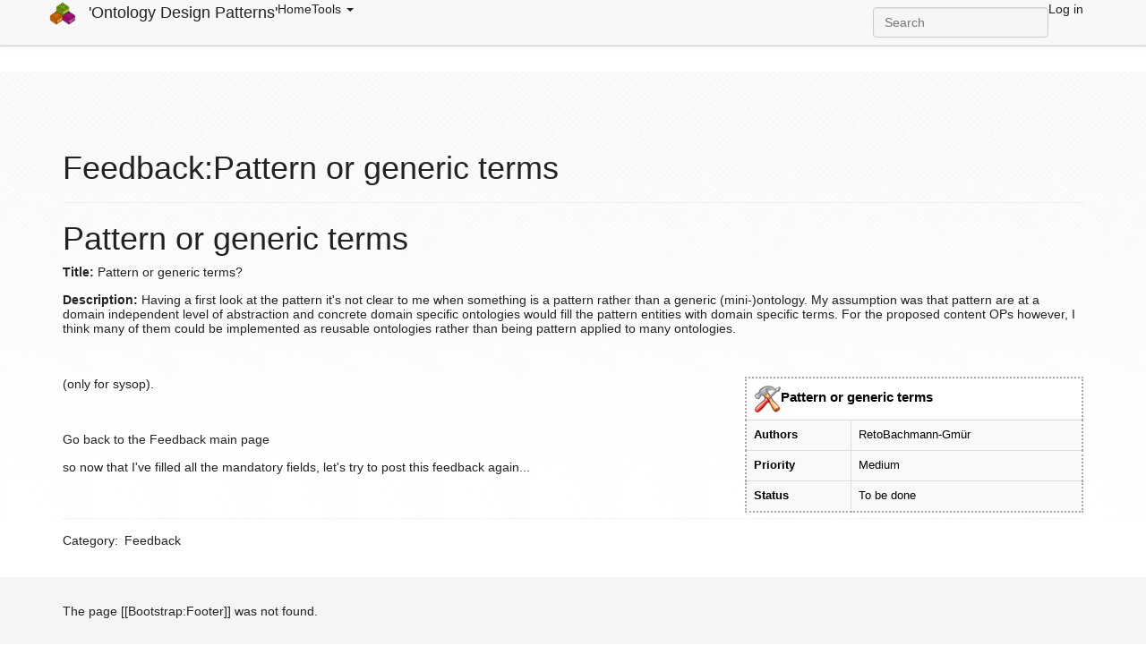

--- FILE ---
content_type: text/html; charset=UTF-8
request_url: http://ontologydesignpatterns.org/wiki/index.php?title=Feedback:Pattern_or_generic_terms&printable=yes&printable=yes
body_size: 5350
content:
	<!DOCTYPE html>
<html lang="en" dir="ltr" class="client-nojs">
<head>
<meta charset="UTF-8" />
<title>Feedback:Pattern or generic terms - 'Ontology Design Patterns'</title>
<meta name="generator" content="MediaWiki 1.25.6" />
<meta name="robots" content="noindex,follow" />
<meta name="viewport" content="width=device-width, initial-scale=1, maximum-scale=1" />
<link rel="stylesheet" media="screen, projection" href="/extensions/SemanticFormsAddons/skins/SFA_main.css" />
<link rel="stylesheet" media="screen, projection" href="/extensions/SemanticMediaWiki/skins/SMW_custom.css" />
<link rel="ExportRDF" type="application/rdf+xml" title="Feedback:Pattern or generic terms" href="/index.php?title=Special:ExportRDF/Feedback:Pattern_or_generic_terms&amp;xmlmime=rdf" />
<link rel="shortcut icon" href="/favicon.ico" />
<link rel="search" type="application/opensearchdescription+xml" href="/opensearch_desc.php" title="'Ontology Design Patterns' (en)" />
<link rel="EditURI" type="application/rsd+xml" href="http://ontologydesignpatterns.org/api.php?action=rsd" />
<link rel="alternate" hreflang="x-default" href="/index.php/Feedback:Pattern_or_generic_terms" />
<link rel="alternate" type="application/atom+xml" title="'Ontology Design Patterns' Atom feed" href="/index.php?title=Special:RecentChanges&amp;feed=atom" />
<link rel="stylesheet" href="http://ontologydesignpatterns.org/load.php?debug=false&amp;lang=en&amp;modules=ext.smw.style%7Cext.smw.tooltip.styles&amp;only=styles&amp;printable=1&amp;skin=bootstrapmediawiki&amp;*" />
<link rel="stylesheet" href="http://ontologydesignpatterns.org/load.php?debug=false&amp;lang=en&amp;modules=mediawiki.legacy.commonPrint%2Cshared%7Cmediawiki.sectionAnchor%7Cmediawiki.ui.button%7Cskins.bootstrapmediawiki&amp;only=styles&amp;printable=1&amp;skin=bootstrapmediawiki&amp;*" />
<link rel="stylesheet" href="/skins/bootstrap-mediawiki/font-awesome/css/font-awesome.min.css?303" /><meta name="ResourceLoaderDynamicStyles" content="" />
<style>a:lang(ar),a:lang(kk-arab),a:lang(mzn),a:lang(ps),a:lang(ur){text-decoration:none}
/* cache key: odp:resourceloader:filter:minify-css:7:c7f2bd2522b36f538726d6e5c7f1cd70 */</style>
<script src="http://ontologydesignpatterns.org/load.php?debug=false&amp;lang=en&amp;modules=startup&amp;only=scripts&amp;printable=1&amp;skin=bootstrapmediawiki&amp;*"></script>
<script>if(window.mw){
mw.config.set({"wgCanonicalNamespace":"Feedback","wgCanonicalSpecialPageName":false,"wgNamespaceNumber":600,"wgPageName":"Feedback:Pattern_or_generic_terms","wgTitle":"Pattern or generic terms","wgCurRevisionId":5256,"wgRevisionId":5256,"wgArticleId":1183,"wgIsArticle":true,"wgIsRedirect":false,"wgAction":"view","wgUserName":null,"wgUserGroups":["*"],"wgCategories":["Feedback"],"wgBreakFrames":false,"wgPageContentLanguage":"en","wgPageContentModel":"wikitext","wgSeparatorTransformTable":["",""],"wgDigitTransformTable":["",""],"wgDefaultDateFormat":"dmy","wgMonthNames":["","January","February","March","April","May","June","July","August","September","October","November","December"],"wgMonthNamesShort":["","Jan","Feb","Mar","Apr","May","Jun","Jul","Aug","Sep","Oct","Nov","Dec"],"wgRelevantPageName":"Feedback:Pattern_or_generic_terms","wgRelevantArticleId":1183,"wgIsProbablyEditable":false,"wgRestrictionEdit":[],"wgRestrictionMove":[],"wgPageFormsAutocompleteValues":[],"wgPageFormsAutocompleteOnAllChars":false,"wgPageFormsFieldProperties":[],"wgPageFormsCargoFields":[],"wgPageFormsDependentFields":[],"wgPageFormsGridValues":[],"wgPageFormsGridParams":[],"wgPageFormsShowOnSelect":[],"wgPageFormsScriptPath":"/extensions/PageForms","edgValues":null,"wgPageFormsEDSettings":null,"wgHeaderTabsTabIndexes":[]});
}</script><script>if(window.mw){
mw.loader.implement("user.options",function($,jQuery){mw.user.options.set({"variant":"en"});});mw.loader.implement("user.tokens",function($,jQuery){mw.user.tokens.set({"editToken":"+\\","patrolToken":"+\\","watchToken":"+\\"});});
/* cache key: odp:resourceloader:filter:minify-js:7:a5c52c063dc436c1ca7c9f456936a5e9 */
}</script>
<script>if(window.mw){
mw.loader.load(["ext.smw.style","mediawiki.page.startup","mediawiki.legacy.wikibits","mediawiki.legacy.ajax"]);
}</script>
</head>
<body class="mediawiki ltr sitedir-ltr ns-600 ns-subject page-Feedback_Pattern_or_generic_terms skin-bootstrap-mediawiki action-view">
		<div class="navbar navbar-default navbar-fixed-top " role="navigation">
				<div class="container">
					<!-- .btn-navbar is used as the toggle for collapsed navbar content -->
					<div class="navbar-header">
						<button class="navbar-toggle collapsed" data-toggle="collapse" data-target=".navbar-collapse">
							<span class="sr-only">Toggle navigation</span>
							<span class="icon-bar"></span>
							<span class="icon-bar"></span>
							<span class="icon-bar"></span>
						</button>
						<a class="navbar-brand" href="/index.php/Main_Page" title="'Ontology Design Patterns'"><img src='/images/ODP_Logo_LEGO_Bricks_155.png' alt='Logo'/> 'Ontology Design Patterns'</a>
					</div>

					<div class="collapse navbar-collapse">
						<ul class="nav navbar-nav">
							<li>
							<a href="/index.php/Main_Page">Home</a>
							</li>
							<li class="dropdown">
								<a href="#" class="dropdown-toggle" data-toggle="dropdown">Tools <span class="caret"></span></a>
								<ul class="dropdown-menu">
									<li><a href="/index.php/Special:RecentChanges" class="recent-changes"><i class="fa fa-edit"></i> Recent Changes</a></li>
									<li><a href="/index.php/Special:SpecialPages" class="special-pages"><i class="fa fa-star-o"></i> Special Pages</a></li>
																		<li><a href="/index.php/Special:Upload" class="upload-a-file"><i class="fa fa-upload"></i> Upload a File</a></li>
																	</ul>
							</li>
													</ul>
											<ul class="nav navbar-nav navbar-right">
							<li>
							<a href="/index.php/Special:UserLogin" title="Special:UserLogin">Log in</a>							</li>
						</ul>
											<form class="navbar-search navbar-form navbar-right" action="/index.php" id="searchform" role="search">
						<div>
							<input class="form-control" type="search" name="search" placeholder="Search" title="Search 'Ontology Design Patterns' [ctrl-option-f]" accesskey="f" id="searchInput" autocomplete="off">
							<input type="hidden" name="title" value="Special:Search">
						</div>
					</form>
					</div>
				</div>
		</div><!-- topbar -->
					<div class="subnav subnav-fixed">
				<div class="container">
											<select id="subnav-select">
						<optgroup label=""></optgroup>						</select>
											<ul class="nav nav-pills">
										</ul>
				</div>
			</div>
					<div id="wiki-outer-body">
			<div id="wiki-body" class="container">
																
				<div class="pagetitle page-header">
					<h1>Feedback:Pattern or generic terms <small></small></h1>
				</div>	

				<div class="body">
				<div id="mw-content-text" lang="en" dir="ltr" class="mw-content-ltr"><h1><span class="mw-headline" id="Pattern_or_generic_terms">Pattern or generic terms</span></h1>
<p><b>Title:</b> <a href="/index.php?title=Pattern_or_generic_terms%3F&amp;action=edit&amp;redlink=1" class="new" title="Pattern or generic terms? (page does not exist)">Pattern or generic terms?</a>
</p><p><b>Description:</b> Having a first look at the pattern it's not clear to me when something is a pattern rather than a generic (mini-)ontology. My assumption was that pattern are at a domain independent level of abstraction and concrete domain specific ontologies would fill the pattern entities with domain specific terms. For the proposed content OPs however, I think many of them could be implemented as reusable ontologies rather than being pattern applied to many ontologies. 
</p><p><br />
</p>
<table style="width: 30em; font-size: 90%; border: 2px dotted #aaaaaa; background-color: #f9f9f9; color: black; margin-bottom: 0.5em; margin-left: 1em; padding: 0.2em; float: right; clear: right; text-align:left;">
<tr>
<th style="text-align: left; background-color:#ffffff;" colspan="2"><a href="/index.php/File:Devel.gif" class="image"><img alt="Devel.gif" src="/images/thumb/1/13/Devel.gif/30px-Devel.gif" width="30" height="30" srcset="/images/1/13/Devel.gif 2x" /></a><big>Pattern or generic terms</big>
</th></tr>
<tr>
<th> Authors
</th>
<td> <a href="/index.php?title=User:RetoBachmann-Gm%C3%BCr&amp;action=edit&amp;redlink=1" class="new" title="User:RetoBachmann-Gmür (page does not exist)">RetoBachmann-Gmür</a>
</td></tr>
<tr>
<th> Priority
</th>
<td> <a href="/index.php?title=Medium&amp;action=edit&amp;redlink=1" class="new" title="Medium (page does not exist)">Medium</a>
</td></tr>
<tr>
<th> Status
</th>
<td> <a href="/index.php?title=To_be_done&amp;action=edit&amp;redlink=1" class="new" title="To be done (page does not exist)">To be done</a>
</td></tr></table>
<p><a href="/index.php?title=Special:FormEdit&amp;target=&amp;Task_Template%5BSubmittedBy%5D=%3C%21--LINK%2010%3A0--%3E%26Task%20Template%5BPertinentFeedback%5D%3DPattern_or_generic_terms" title="" target="_self"></a> (only for sysop).
</p><p><br />
</p><p>Go back to the <a href="/index.php/Feedback:Main" title="Feedback:Main"> Feedback main page</a>
</p><p>so now that I've filled all the mandatory fields, let's try to post this feedback again...
</p>
<!-- 
NewPP limit report
[SMW] In‐text annotation parser time: 0.009 seconds
CPU time usage: 0.047 seconds
Real time usage: 0.158 seconds
Preprocessor visited node count: 46/1000000
Preprocessor generated node count: 249/1000000
Post‐expand include size: 1519/2097152 bytes
Template argument size: 519/2097152 bytes
Highest expansion depth: 4/40
Expensive parser function count: 0/100
-->

<!-- 
Transclusion expansion time report (%,ms,calls,template)
100.00%   26.362      1 - -total
 91.69%   24.172      1 - Template:Feedback_Template
 47.73%   12.582      1 - Template:Tasks_about_me
  7.65%    2.017      1 - Template:TitleDescription_Template
  5.00%    1.317      1 - Template:Devel_Image_Template
  1.78%    0.470      1 - Template:CURRENTUSER
-->
</div><div class="printfooter">
Retrieved from "<a dir="ltr" href="http://ontologydesignpatterns.org/index.php?title=Feedback:Pattern_or_generic_terms&amp;oldid=5256">http://ontologydesignpatterns.org/index.php?title=Feedback:Pattern_or_generic_terms&amp;oldid=5256</a>"</div>
				</div>

								<div class="category-links">
				<!-- catlinks -->
				<div id='catlinks' class='catlinks'><div id="mw-normal-catlinks" class="mw-normal-catlinks"><a href="/index.php/Special:Categories" title="Special:Categories">Category</a>: <ul><li><a href="/index.php/Category:Feedback" title="Category:Feedback">Feedback</a></li></ul></div></div>				<!-- /catlinks -->
				</div>
															</div><!-- container -->
		</div>
		<div class="bottom">
			<div class="container">
				The page [[Bootstrap:Footer]] was not found.				<footer>
					<p>&copy; 2026 by <a href="http://borkweb.com">BorkWeb</a> 
						&bull; Powered by <a href="http://mediawiki.org">MediaWiki</a> 
					</p>
				</footer>
			</div><!-- container -->
		</div><!-- bottom -->

		<script>if(window.jQuery)jQuery.ready();</script><script>if(window.mw){
mw.loader.state({"skins.bootstrapmediawiki":"loading","site":"ready","user":"ready","user.groups":"ready"});
}</script>
<script>if(window.mw){
document.write("\u003Cscript src=\"http://ontologydesignpatterns.org/load.php?debug=false\u0026amp;lang=en\u0026amp;modules=skins.bootstrapmediawiki\u0026amp;only=scripts\u0026amp;printable=1\u0026amp;skin=bootstrapmediawiki\u0026amp;*\"\u003E\u003C/script\u003E");
}</script>
<script>if(window.mw){
mw.loader.load(["ext.smw.tooltips","mediawiki.action.view.postEdit","mediawiki.user","mediawiki.hidpi","mediawiki.page.ready","mediawiki.searchSuggest","ext.headertabs","ext.headertabs.large"],null,true);
}</script>
<script>/*<![CDATA[*/
		
		sfaCreateRedAsterisk=function(){
			var redAsterisk=document.createElement('SPAN');
			redAsterisk.setAttribute('class','sfaRedAsterisk');
			redAsterisk.setAttribute('className','sfaRedAsterisk');
			redAsterisk.setAttribute('title','This is a mandatory field');
			redAsterisk.innerHTML='&#x2a;';
			return redAsterisk;	
		}
		sfaCreateAdvise=function(){
			var advise = document.createElement('DIV');
			advise.setAttribute('class','sfaMandatoryAdvise');
			advise.setAttribute('className','sfaMandatoryAdvise');
			advise.innerHTML='Mandatory fields are marked by: &#x2a;';
			return advise;	
		}
		sfaSetRedAsteriskForMandatoryFields = function () {
			
			applyRedAsterisk = function ( fields ) {
				var hasIt=false;
				for ( var ix in fields ) {
					if( ! fields[ix].getAttribute ) continue;
					
					var type = fields[ix].getAttribute('type');
					if( type && type.toLowerCase() == 'checkbox' ) continue;
					var cls = fields[ix].getAttribute('class');
					cls = cls ? cls : fields[ix].getAttribute('className');
					
					if( cls && cls.indexOf('mandatoryField') != -1 ){
						hasIt=true;
						fields[ix].parentNode.insertBefore(sfaCreateRedAsterisk(),fields[ix].nextSibling);
					}
				}
				return hasIt;			
			}
			
			var frms = document.getElementsByTagName( 'FORM' );
			for(var ix in frms){
				
				if( ! frms[ix].getElementsByTagName ) continue;
				frms[ix].hasAsterisk = false;
				hasIt=new Array();
				hasIt[0] = applyRedAsterisk( frms[ix].getElementsByTagName('SELECT') );
				hasIt[1] = applyRedAsterisk( frms[ix].getElementsByTagName('INPUT') );
				hasIt[2] = applyRedAsterisk( frms[ix].getElementsByTagName('TEXTAREA') );
				hasIt[3] = applyRedAsterisk( frms[ix].getElementsByTagName('SPAN') );
				frms[ix].hasAsterisk = (hasIt[0]||hasIt[1]||hasIt[2]||hasIt[3]) ?true:false;
				
				if(frms[ix].hasAsterisk && frms[ix].insertBefore) 
					frms[ix].insertBefore(sfaCreateAdvise(), frms[ix].firstChild);
			}
		}
		window.onloadFuncts.push(sfaSetRedAsteriskForMandatoryFields);
/*]]>*/</script>
<script>/*<![CDATA[*/

	sfaRenderListboxBag=function(_e){
		var bag = document.createElement('span');
		bag.setAttribute('class','sfaListboxBag');
		bag.setAttribute('className','sfaListboxBag');
		bag.setAttribute('id','sfaListboxBag'+_e.getAttribute('id'));
		bag.innerHTML=sfaGetListboxValues(_e);
		document.getElementById(_e.getAttribute('id')).parentNode.insertBefore(bag,_e);
	}
	sfaUpdateListboxBag=function(_e){
		if(_e == null) _e = this;
		document.getElementById('sfaListboxBag'+_e.getAttribute('id')).innerHTML=sfaGetListboxValues(_e);
	}
	sfaGetListboxValues=function(elem){
		var svalues = "";
		for(var opt in elem.options){
			if(elem.options[opt] && elem.options[opt].selected == true) {
				if(svalues!="") svalues +=", "
				svalues +='<span id="sfaListboxBag'+ elem.options[opt].value +'">' + elem.options[opt].innerHTML + '</span>';
			}
		}
		var msg = '<br><span class="sfaInlineMsg">CTRL+CLICK to add/remove elements:</span>';
		return ( (svalues=='')? 'Nothing selected' : svalues ) + msg;
	}
 	sfaInitListbox=function(){
	 	var listboxes=document.getElementsByTagName('SELECT');
	 	for(var ix in listboxes){
	 		if(listboxes[ix] && listboxes[ix].getAttribute && (listboxes[ix].getAttribute('multiple')!=null)  && (listboxes[ix].multiple && listboxes[ix].multiple==true)){
	 			sfaRenderListboxBag(listboxes[ix]);
				listboxes[ix].setAttribute('onchange','sfaUpdateListboxBag(this)');
				if( listboxes[ix].attachEvent )
					listboxes[ix].onchange=sfaUpdateListboxBag;
	 		}
	 	}
 	}
 	window.onloadFuncts.push(sfaInitListbox);
/*]]>*/</script>
<script type="text/javascript" src="/extensions/SemanticMediaWiki/skins/SMW_tooltip.js"></script>

<script>if(window.mw){
mw.config.set({"wgBackendResponseTime":276});
}</script>		</body>
		</html>
		

--- FILE ---
content_type: text/html; charset=UTF-8
request_url: http://ontologydesignpatterns.org/extensions/SemanticMediaWiki/skins/SMW_tooltip.js
body_size: 7960
content:
	<!DOCTYPE html>
<html lang="en" dir="ltr" class="client-nojs">
<head>
<meta charset="UTF-8" />
<title>Ontology Design Patterns . org (ODP) - 'Ontology Design Patterns'</title>
<meta name="generator" content="MediaWiki 1.25.6" />
<meta name="viewport" content="width=device-width, initial-scale=1, maximum-scale=1" />
<link rel="stylesheet" media="screen, projection" href="/extensions/SemanticFormsAddons/skins/SFA_main.css" />
<link rel="stylesheet" media="screen, projection" href="/extensions/SemanticMediaWiki/skins/SMW_custom.css" />
<link rel="ExportRDF" type="application/rdf+xml" title="Ontology Design Patterns . org (ODP)" href="/index.php?title=Special:ExportRDF/Ontology_Design_Patterns_._org_(ODP)&amp;xmlmime=rdf" />
<link rel="shortcut icon" href="/favicon.ico" />
<link rel="search" type="application/opensearchdescription+xml" href="/opensearch_desc.php" title="'Ontology Design Patterns' (en)" />
<link rel="EditURI" type="application/rsd+xml" href="http://ontologydesignpatterns.org/api.php?action=rsd" />
<link rel="alternate" hreflang="x-default" href="/index.php/Ontology_Design_Patterns_._org_(ODP)" />
<link rel="alternate" type="application/atom+xml" title="'Ontology Design Patterns' Atom feed" href="/index.php?title=Special:RecentChanges&amp;feed=atom" />
<link rel="canonical" href="/index.php/Ontology_Design_Patterns_._org_(ODP)" />
<link rel="stylesheet" href="http://ontologydesignpatterns.org/load.php?debug=false&amp;lang=en&amp;modules=ext.smw.style%7Cext.smw.tooltip.styles&amp;only=styles&amp;skin=bootstrapmediawiki&amp;*" />
<link rel="stylesheet" href="http://ontologydesignpatterns.org/load.php?debug=false&amp;lang=en&amp;modules=mediawiki.legacy.commonPrint%2Cshared%7Cmediawiki.sectionAnchor%7Cmediawiki.ui.button%7Cskins.bootstrapmediawiki&amp;only=styles&amp;skin=bootstrapmediawiki&amp;*" />
<link rel="stylesheet" href="/skins/bootstrap-mediawiki/font-awesome/css/font-awesome.min.css?303" /><meta name="ResourceLoaderDynamicStyles" content="" />
<style>a:lang(ar),a:lang(kk-arab),a:lang(mzn),a:lang(ps),a:lang(ur){text-decoration:none}
/* cache key: odp:resourceloader:filter:minify-css:7:c7f2bd2522b36f538726d6e5c7f1cd70 */</style>
<script src="http://ontologydesignpatterns.org/load.php?debug=false&amp;lang=en&amp;modules=startup&amp;only=scripts&amp;skin=bootstrapmediawiki&amp;*"></script>
<script>if(window.mw){
mw.config.set({"wgCanonicalNamespace":"","wgCanonicalSpecialPageName":false,"wgNamespaceNumber":0,"wgPageName":"Ontology_Design_Patterns_._org_(ODP)","wgTitle":"Ontology Design Patterns . org (ODP)","wgCurRevisionId":13955,"wgRevisionId":13955,"wgArticleId":1,"wgIsArticle":true,"wgIsRedirect":false,"wgAction":"view","wgUserName":null,"wgUserGroups":["*"],"wgCategories":[],"wgBreakFrames":false,"wgPageContentLanguage":"en","wgPageContentModel":"wikitext","wgSeparatorTransformTable":["",""],"wgDigitTransformTable":["",""],"wgDefaultDateFormat":"dmy","wgMonthNames":["","January","February","March","April","May","June","July","August","September","October","November","December"],"wgMonthNamesShort":["","Jan","Feb","Mar","Apr","May","Jun","Jul","Aug","Sep","Oct","Nov","Dec"],"wgRelevantPageName":"Ontology_Design_Patterns_._org_(ODP)","wgRelevantArticleId":1,"wgIsProbablyEditable":false,"wgRestrictionEdit":["autoconfirmed"],"wgRestrictionMove":["autoconfirmed"],"wgRedirectedFrom":"Main_Page","wgPageFormsAutocompleteValues":[],"wgPageFormsAutocompleteOnAllChars":false,"wgPageFormsFieldProperties":[],"wgPageFormsCargoFields":[],"wgPageFormsDependentFields":[],"wgPageFormsGridValues":[],"wgPageFormsGridParams":[],"wgPageFormsShowOnSelect":[],"wgPageFormsScriptPath":"/extensions/PageForms","edgValues":null,"wgPageFormsEDSettings":null,"wgHeaderTabsTabIndexes":[],"wgInternalRedirectTargetUrl":"/index.php/Ontology_Design_Patterns_._org_(ODP)"});
}</script><script>if(window.mw){
mw.loader.implement("user.options",function($,jQuery){mw.user.options.set({"variant":"en"});});mw.loader.implement("user.tokens",function($,jQuery){mw.user.tokens.set({"editToken":"+\\","patrolToken":"+\\","watchToken":"+\\"});});
/* cache key: odp:resourceloader:filter:minify-js:7:a5c52c063dc436c1ca7c9f456936a5e9 */
}</script>
<script>if(window.mw){
mw.loader.load(["mediawiki.action.view.redirect","ext.smw.style","mediawiki.page.startup","mediawiki.legacy.wikibits","mediawiki.legacy.ajax"]);
}</script>
</head>
<body class="mediawiki ltr sitedir-ltr ns-0 ns-subject page-Ontology_Design_Patterns_org_ODP skin-bootstrap-mediawiki action-view">
		<div class="navbar navbar-default navbar-fixed-top " role="navigation">
				<div class="container">
					<!-- .btn-navbar is used as the toggle for collapsed navbar content -->
					<div class="navbar-header">
						<button class="navbar-toggle collapsed" data-toggle="collapse" data-target=".navbar-collapse">
							<span class="sr-only">Toggle navigation</span>
							<span class="icon-bar"></span>
							<span class="icon-bar"></span>
							<span class="icon-bar"></span>
						</button>
						<a class="navbar-brand" href="/index.php/Main_Page" title="'Ontology Design Patterns'"><img src='/images/ODP_Logo_LEGO_Bricks_155.png' alt='Logo'/> 'Ontology Design Patterns'</a>
					</div>

					<div class="collapse navbar-collapse">
						<ul class="nav navbar-nav">
							<li>
							<a href="/index.php/Main_Page">Home</a>
							</li>
							<li class="dropdown">
								<a href="#" class="dropdown-toggle" data-toggle="dropdown">Tools <span class="caret"></span></a>
								<ul class="dropdown-menu">
									<li><a href="/index.php/Special:RecentChanges" class="recent-changes"><i class="fa fa-edit"></i> Recent Changes</a></li>
									<li><a href="/index.php/Special:SpecialPages" class="special-pages"><i class="fa fa-star-o"></i> Special Pages</a></li>
																		<li><a href="/index.php/Special:Upload" class="upload-a-file"><i class="fa fa-upload"></i> Upload a File</a></li>
																	</ul>
							</li>
													</ul>
											<ul class="nav navbar-nav navbar-right">
							<li>
							<a href="/index.php/Special:UserLogin" title="Special:UserLogin">Log in</a>							</li>
						</ul>
											<form class="navbar-search navbar-form navbar-right" action="/index.php" id="searchform" role="search">
						<div>
							<input class="form-control" type="search" name="search" placeholder="Search" title="Search 'Ontology Design Patterns' [ctrl-option-f]" accesskey="f" id="searchInput" autocomplete="off">
							<input type="hidden" name="title" value="Special:Search">
						</div>
					</form>
					</div>
				</div>
		</div><!-- topbar -->
					<div class="subnav subnav-fixed">
				<div class="container">
											<select id="subnav-select">
						<optgroup label=""></optgroup>						</select>
											<ul class="nav nav-pills">
										</ul>
				</div>
			</div>
					<div id="wiki-outer-body">
			<div id="wiki-body" class="container">
																
				<div class="pagetitle page-header">
					<h1>Ontology Design Patterns . org (ODP) <small><span class="mw-redirectedfrom">(Redirected from <a href="/index.php?title=Main_Page&amp;redirect=no" title="Main Page">Main Page</a>)</span></small></h1>
				</div>	

				<div class="body">
				<div id="mw-content-text" lang="en" dir="ltr" class="mw-content-ltr"><p><br />
</p><p><a href="/index.php/Main_Page" title="Main Page" class="mw-redirect"> OntologyDesignPatterns.org</a> <b>is a Semantic Web portal dedicated to ontology design patterns (ODPs)</b>, run by the <a rel="nofollow" class="external text" href="http://ontologydesignpatterns.org/index.php?title=ODPA">ODPA</a>.
</p><p>The portal was started under the <a rel="nofollow" class="external text" href="http://www.neon-project.org">NeOn project</a>.
</p>
<div class="noresize"><map name="ImageMap_1_470315069"><area href="http://www.neon-project.org" class="plainlinks" rel="nofollow" shape="rect" coords="0,0,150,50" alt="NeOn project" title="NeOn project"/></map><img alt="NeOn project" src="/images/d/db/Neonlogo.jpg" width="93" height="40" usemap="#ImageMap_1_470315069"/></div> 
<p><br />
</p>
<h2><span class="mw-headline" id="What.27s_new">What's new</span></h2>
<ul><li> The 11th Workshop on Ontology Design and Patterns (<a href="/index.php/WOP:2020" title="WOP:2020">WOP2020</a>) will be held at <a rel="nofollow" class="external text" href="http://iswc2020.semanticweb.org/">ISWC2020</a> (November 2) in Athens, Greece.</li>
<li> The 10th Workshop on Ontology Design and Patterns (<a href="/index.php/WOP:2019" title="WOP:2019">WOP2019</a>) was held at <a rel="nofollow" class="external text" href="http://iswc2019.semanticweb.org/">ISWC2019</a> (October 27) in Auckland, New Zealand.</li>
<li> The 9th Workshop on Ontology Design and Patterns (<a href="/index.php/WOP:2018" title="WOP:2018">WOP2018</a>) was held at <a rel="nofollow" class="external text" href="http://iswc2018.semanticweb.org/">ISWC2018</a> (October 9) in Monterey, CA, USA.</li>
<li> The tutorial <a href="/index.php/Training:Tutorial:_Methods_and_Tools_for_Modular_Ontology_Modeling" title="Training:Tutorial: Methods and Tools for Modular Ontology Modeling">Methods and Tools for Modular Ontology Modeling</a> was held at <a rel="nofollow" class="external text" href="http://iswc2018.semanticweb.org/">ISWC2018</a> (October 8) in Monterey, CA, USA.</li>
<li> The 8th Workshop on Ontology Design and Patterns (<a href="/index.php/WOP:2017" title="WOP:2017">WOP2017</a>) was held at <a rel="nofollow" class="external text" href="http://iswc2017.semanticweb.org/">ISWC2017</a> (October 21) in Vienna, Austria.</li>
<li> The tutorial <a href="/index.php/Training:Tutorial:_Modular_Ontology_Modeling_with_Ontology_Design_Patterns_at_ESWC2017" title="Training:Tutorial: Modular Ontology Modeling with Ontology Design Patterns at ESWC2017">Modular Ontology Modeling with Ontology Design Patterns</a> was held at <a rel="nofollow" class="external text" href="http://2017.eswc-conferences.org/">ESWC 2017</a> (May 28) in Portoroz, Slovenia.</li>
<li> The 7th Workshop on Ontology and Semantic Web Patterns (<a href="/index.php/WOP:2016" title="WOP:2016">WOP2016</a>) was held at <a rel="nofollow" class="external text" href="http://iswc2016.semanticweb.org/">ISWC2016</a> (October 18) in Kobe, Japan.</li>
<li> The tutorial <a href="/index.php/Training:Ontology_Design_Patterns_for_Linked_Data_Publishing_at_ISWC_2016" title="Training:Ontology Design Patterns for Linked Data Publishing at ISWC 2016">Ontology Design Patterns for Linked Data Publishing</a> was held at <a rel="nofollow" class="external text" href="http://iswc2016.semanticweb.org/">ISWC2016</a> (October 17) in Kobe, Japan.</li>
<li> The Ontology Design and Patterns Association was formed - for information see <a rel="nofollow" class="external text" href="http://ontologydesignpatterns.org/wiki/ODPA">the ODPA page</a></li></ul>
<h2><span class="mw-headline" id=""></span></h2>
<table class="OdpMainPageMap">

<tr>
<th class="OdpMainPageMapColumn1">Navigation
</th>
<th class="OdpMainPageMapColumn2">Contribute
</th>
<th class="OdpMainPageMapColumn3">News
</th></tr>
<tr>
<td class="OdpMainPageMapColumn1">
<table class="OdpImageLinkDescription">

<tr>
<td width="50px" rowspan="2"> <a href="/index.php/File:ListPatterns.png" class="image"><img alt="ListPatterns.png" src="/images/thumb/7/7c/ListPatterns.png/48px-ListPatterns.png" width="48" height="41" srcset="/images/thumb/7/7c/ListPatterns.png/72px-ListPatterns.png 1.5x, /images/thumb/7/7c/ListPatterns.png/96px-ListPatterns.png 2x" /></a>
</td>
<th> <b><a href="/index.php/Community:ListPatterns" title="Community:ListPatterns"> List of Patterns</a></b>
</th></tr>
<tr>
<td> You can find lists here, detailing all available ontology design patterns.
</td></tr></table>
<table class="OdpImageLinkDescription">

<tr>
<td width="50px" rowspan="2"> <a href="/index.php/File:OPTypes.png" class="image"><img alt="OPTypes.png" src="/images/thumb/4/4e/OPTypes.png/48px-OPTypes.png" width="48" height="48" srcset="/images/thumb/4/4e/OPTypes.png/72px-OPTypes.png 1.5x, /images/thumb/4/4e/OPTypes.png/96px-OPTypes.png 2x" /></a>
</td>
<th> <b><a href="/index.php/OPTypes" title="OPTypes"> Pattern types</a></b>
</th></tr>
<tr>
<td> Ontology patterns are of several types. Here are details about pattern types and their taxonomy.
</td></tr></table>
<table class="OdpImageLinkDescription">

<tr>
<td width="50px" rowspan="2"> <a href="/index.php/File:Domain.png" class="image"><img alt="Domain.png" src="/images/thumb/8/8b/Domain.png/48px-Domain.png" width="48" height="48" srcset="/images/thumb/8/8b/Domain.png/72px-Domain.png 1.5x, /images/thumb/8/8b/Domain.png/96px-Domain.png 2x" /></a>
</td>
<th> <b><a href="/index.php/Community:Domain" title="Community:Domain"> Domains</a></b>
</th></tr>
<tr>
<td> Ontology patterns can cover, or be related to, a particular domain. Here is a list.
</td></tr></table>
<table class="OdpImageLinkDescription">

<tr>
<td width="50px" rowspan="2"> <a href="/index.php/File:Issue.png" class="image"><img alt="Issue.png" src="/images/thumb/3/3c/Issue.png/48px-Issue.png" width="48" height="48" srcset="/images/thumb/3/3c/Issue.png/72px-Issue.png 1.5x, /images/thumb/3/3c/Issue.png/96px-Issue.png 2x" /></a>
</td>
<th> <b><a href="/index.php/Community:Main" title="Community:Main"> Modeling Issues</a></b>
</th></tr>
<tr>
<td> See all loaded modeling issues. Modeling issues are linked to ontology patterns that solve a defined problem.
</td></tr></table>
<table class="OdpImageLinkDescription">

<tr>
<td width="50px" rowspan="2"> <a href="/index.php/File:Training2.png" class="image"><img alt="Training2.png" src="/images/thumb/7/70/Training2.png/48px-Training2.png" width="48" height="48" srcset="/images/thumb/7/70/Training2.png/72px-Training2.png 1.5x, /images/thumb/7/70/Training2.png/96px-Training2.png 2x" /></a>
</td>
<th> <b><a href="/index.php/Training:Main" title="Training:Main"> Training Area</a></b>
</th></tr>
<tr>
<td> Learn about ODPs!
</td></tr></table>
<table class="OdpImageLinkDescription">

<tr>
<td width="50px" rowspan="2"> <a href="/index.php/File:Event.png" class="image"><img alt="Event.png" src="/images/thumb/1/10/Event.png/48px-Event.png" width="48" height="48" srcset="/images/thumb/1/10/Event.png/72px-Event.png 1.5x, /images/thumb/1/10/Event.png/96px-Event.png 2x" /></a>
</td>
<th> <b><a href="/index.php?title=Odp:Events&amp;action=edit&amp;redlink=1" class="new" title="Odp:Events (page does not exist)"> Events</a></b>
</th></tr>
<tr>
<td> See a list of events related to ontology design patterns.
</td></tr></table>
<table class="OdpImageLinkDescription">

<tr>
<td width="50px" rowspan="2"> <a href="/index.php/File:ListReviews.png" class="image"><img alt="ListReviews.png" src="/images/thumb/c/c5/ListReviews.png/48px-ListReviews.png" width="48" height="45" srcset="/images/thumb/c/c5/ListReviews.png/72px-ListReviews.png 1.5x, /images/thumb/c/c5/ListReviews.png/96px-ListReviews.png 2x" /></a>
</td>
<th> <b><a href="/index.php/Reviews:Main" title="Reviews:Main"> Reviews</a></b>
</th></tr>
<tr>
<td> Here you can browse both <i>open reviews</i> and <i>quality committee</i> reviews.
</td></tr></table>
</td>
<td class="OdpMainPageMapColumn2">
<table class="OdpImageLinkDescription">

<tr>
<td width="50px" rowspan="2"> <a href="/index.php/File:AddPattern.png" class="image"><img alt="AddPattern.png" src="/images/thumb/0/0c/AddPattern.png/48px-AddPattern.png" width="48" height="41" srcset="/images/thumb/0/0c/AddPattern.png/72px-AddPattern.png 1.5x, /images/thumb/0/0c/AddPattern.png/96px-AddPattern.png 2x" /></a>
</td>
<th> <b><a href="/index.php/Submissions:SubmitAPattern" title="Submissions:SubmitAPattern"> Submit Pattern</a></b>
</th></tr>
<tr>
<td> Start here if you want to submit an ontology pattern.
</td></tr></table>
<table class="OdpImageLinkDescription">

<tr>
<td width="50px" rowspan="2"> <a href="/index.php/File:PostIssue.png" class="image"><img alt="PostIssue.png" src="/images/thumb/3/3f/PostIssue.png/48px-PostIssue.png" width="48" height="48" srcset="/images/thumb/3/3f/PostIssue.png/72px-PostIssue.png 1.5x, /images/thumb/3/3f/PostIssue.png/96px-PostIssue.png 2x" /></a>
</td>
<th> <b><a href="/index.php/Community:PostModelingIssue" title="Community:PostModelingIssue"> Post Modeling Issue</a></b>
</th></tr>
<tr>
<td> If you have an unsolved modeling problem you wish to share with the community, post it here!
</td></tr></table>
<table class="OdpImageLinkDescription">

<tr>
<td width="50px" rowspan="2"> <a href="/index.php/File:PostExemplary.png" class="image"><img alt="PostExemplary.png" src="/images/thumb/6/60/PostExemplary.png/48px-PostExemplary.png" width="48" height="48" srcset="/images/thumb/6/60/PostExemplary.png/72px-PostExemplary.png 1.5x, /images/thumb/6/60/PostExemplary.png/96px-PostExemplary.png 2x" /></a>
</td>
<th> <b><a href="/index.php/Ontology:Main" title="Ontology:Main"> Submit an Exemplary Ontology</a></b>
</th></tr>
<tr>
<td> Start here if you want to submit an exemplary ontology.
</td></tr></table>
<table class="OdpImageLinkDescription">

<tr>
<td width="50px" rowspan="2"> <a href="/index.php/File:PostReview.png" class="image"><img alt="PostReview.png" src="/images/thumb/7/73/PostReview.png/48px-PostReview.png" width="48" height="48" srcset="/images/thumb/7/73/PostReview.png/72px-PostReview.png 1.5x, /images/thumb/7/73/PostReview.png/96px-PostReview.png 2x" /></a>
</td>
<th> <b><a href="/index.php/Reviews:PostReview" title="Reviews:PostReview"> Post Review About a Pattern</a></b>
</th></tr>
<tr>
<td> Review a submission to contribute to the certification process.
</td></tr></table>
<table class="OdpImageLinkDescription">

<tr>
<td width="50px" rowspan="2"> <a href="/index.php/File:AddFeedback.png" class="image"><img alt="AddFeedback.png" src="/images/thumb/4/41/AddFeedback.png/48px-AddFeedback.png" width="48" height="47" srcset="/images/thumb/4/41/AddFeedback.png/72px-AddFeedback.png 1.5x, /images/thumb/4/41/AddFeedback.png/96px-AddFeedback.png 2x" /></a>
</td>
<th> <b><a href="/index.php/Feedback:PostFeedback" title="Feedback:PostFeedback"> Post Your Feedback</a></b>
</th></tr>
<tr>
<td> If you have issues about the web site, can't find information you need, or simply wish to propose enhancements, you can give feedback here about the ODP portal.
</td></tr></table>
<table class="OdpImageLinkDescription">

<tr>
<td width="50px" rowspan="2"> <a href="/index.php/File:Account.png" class="image"><img alt="Account.png" src="/images/thumb/9/92/Account.png/48px-Account.png" width="48" height="48" srcset="/images/thumb/9/92/Account.png/72px-Account.png 1.5x, /images/thumb/9/92/Account.png/96px-Account.png 2x" /></a>
</td>
<th> <b><a href="/index.php/Special:RequestAccount" title="Special:RequestAccount"> Request Account</a></b>
</th></tr>
<tr>
<td> To make changes to the ODP wiki portal, you need to be logged in...
</td></tr></table>
</td>
<td class="OdpMainPageMapColumn3">
<div style="border:1px solid #cecece;background-color:#fafafa;padding:5px 10px;margin:2px 0px 0px 0px">
<div><a href="/index.php/File:News.png" class="image"><img alt="News.png" src="/images/thumb/0/07/News.png/48px-News.png" width="48" height="48" srcset="/images/thumb/0/07/News.png/72px-News.png 1.5x, /images/thumb/0/07/News.png/96px-News.png 2x" /></a><b><big>Latest ODP News!</big></b></div>
</div>
</td></tr></table>
<p><br />
</p>
<table class="OdpMainPageMap">

<tr>
<th class="OdpMainPageMapColumn1"> Help
</th>
<th class="OdpMainPageMapColumn2"> Catalogues
</th>
<th class="OdpMainPageMapColumn3"> About the initiative
</th></tr>
<tr>
<td class="OdpMainPageMapColumn1">
<table class="OdpImageLinkDescription">

<tr>
<td width="50px" rowspan="2"> <a href="/index.php/File:Questionmark.png" class="image"><img alt="Questionmark.png" src="/images/thumb/f/f4/Questionmark.png/48px-Questionmark.png" width="48" height="48" srcset="/images/thumb/f/f4/Questionmark.png/72px-Questionmark.png 1.5x, /images/thumb/f/f4/Questionmark.png/96px-Questionmark.png 2x" /></a>
</td>
<th> <b><a href="/index.php?title=Odp:About&amp;action=edit&amp;redlink=1" class="new" title="Odp:About (page does not exist)"> About ODP</a></b>
</th></tr>
<tr>
<td> Information about the ODP portal.
</td></tr></table>
<table class="OdpImageLinkDescription">

<tr>
<td width="50px" rowspan="2"> <a href="/index.php/File:Questionmark.png" class="image"><img alt="Questionmark.png" src="/images/thumb/f/f4/Questionmark.png/48px-Questionmark.png" width="48" height="48" srcset="/images/thumb/f/f4/Questionmark.png/72px-Questionmark.png 1.5x, /images/thumb/f/f4/Questionmark.png/96px-Questionmark.png 2x" /></a>
</td>
<th> <b><a href="/index.php?title=Odp:Register&amp;action=edit&amp;redlink=1" class="new" title="Odp:Register (page does not exist)">How to register?</a></b>
</th></tr>
<tr>
<td> How to register for an account.
</td></tr></table>
<table class="OdpImageLinkDescription">

<tr>
<td width="50px" rowspan="2"> <a href="/index.php/File:Questionmark.png" class="image"><img alt="Questionmark.png" src="/images/thumb/f/f4/Questionmark.png/48px-Questionmark.png" width="48" height="48" srcset="/images/thumb/f/f4/Questionmark.png/72px-Questionmark.png 1.5x, /images/thumb/f/f4/Questionmark.png/96px-Questionmark.png 2x" /></a>
</td>
<th> <b><a href="/index.php?title=Odp:WhatIsAPattern&amp;action=edit&amp;redlink=1" class="new" title="Odp:WhatIsAPattern (page does not exist)"> What is a pattern?</a></b>
</th></tr>
<tr>
<td> If you don't know what we are talking about, this page is a starting point.
</td></tr></table>
<table class="OdpImageLinkDescription">

<tr>
<td width="50px" rowspan="2"> <a href="/index.php/File:Questionmark.png" class="image"><img alt="Questionmark.png" src="/images/thumb/f/f4/Questionmark.png/48px-Questionmark.png" width="48" height="48" srcset="/images/thumb/f/f4/Questionmark.png/72px-Questionmark.png 1.5x, /images/thumb/f/f4/Questionmark.png/96px-Questionmark.png 2x" /></a>
</td>
<th> <b><a href="/index.php/Submissions:HowToPostAPattern" title="Submissions:HowToPostAPattern"> How to post a pattern</a></b>
</th></tr>
<tr>
<td> This page explains how to post a pattern to the ODP portal.
</td></tr></table>
<table class="OdpImageLinkDescription">

<tr>
<td width="50px" rowspan="2"> <a href="/index.php/File:Questionmark.png" class="image"><img alt="Questionmark.png" src="/images/thumb/f/f4/Questionmark.png/48px-Questionmark.png" width="48" height="48" srcset="/images/thumb/f/f4/Questionmark.png/72px-Questionmark.png 1.5x, /images/thumb/f/f4/Questionmark.png/96px-Questionmark.png 2x" /></a>
</td>
<th> <b><a href="/index.php?title=Odp:WhatIsAnExemplaryOntology&amp;action=edit&amp;redlink=1" class="new" title="Odp:WhatIsAnExemplaryOntology (page does not exist)"> What is an exemplary ontology?</a></b>
</th></tr>
<tr>
<td> This page gives criteria for exemplary ontologies.
</td></tr></table>
<table class="OdpImageLinkDescription">

<tr>
<td width="50px" rowspan="2"> <a href="/index.php/File:Questionmark.png" class="image"><img alt="Questionmark.png" src="/images/thumb/f/f4/Questionmark.png/48px-Questionmark.png" width="48" height="48" srcset="/images/thumb/f/f4/Questionmark.png/72px-Questionmark.png 1.5x, /images/thumb/f/f4/Questionmark.png/96px-Questionmark.png 2x" /></a>
</td>
<th> <b><a href="/index.php/Submissions:HowToSubmitAnExemplaryOntology" title="Submissions:HowToSubmitAnExemplaryOntology"> How to submit an exemplary ontology.</a></b>
</th></tr>
<tr>
<td> This page explains how to submit an exemplary ontology to the ODP portal.
</td></tr></table>
<table class="OdpImageLinkDescription">

<tr>
<td width="50px" rowspan="2"> <a href="/index.php/File:Training2.png" class="image"><img alt="Training2.png" src="/images/thumb/7/70/Training2.png/48px-Training2.png" width="48" height="48" srcset="/images/thumb/7/70/Training2.png/72px-Training2.png 1.5x, /images/thumb/7/70/Training2.png/96px-Training2.png 2x" /></a>
</td>
<th> <b><a href="/index.php/Training:Main" title="Training:Main"> Training Area</a></b>
</th></tr>
<tr>
<td> Learn about ODPs!
</td></tr></table>
<table class="OdpImageLinkDescription">

<tr>
<td width="50px" rowspan="2"> <a href="/index.php/File:ListFeedback.png" class="image"><img alt="ListFeedback.png" src="/images/thumb/0/0c/ListFeedback.png/48px-ListFeedback.png" width="48" height="36" srcset="/images/thumb/0/0c/ListFeedback.png/72px-ListFeedback.png 1.5x, /images/thumb/0/0c/ListFeedback.png/96px-ListFeedback.png 2x" /></a>
</td>
<th> <b><a href="/index.php/Feedback:Main" title="Feedback:Main"> Users' Feedback</a></b>
</th></tr>
<tr>
<td> This is the list of feedback, bug reports, and proposals from the community.
</td></tr></table>
</td>
<td class="odpMainPageMapColumn2">
<table class="OdpImageLinkDescription">

<tr>
<td width="50px" rowspan="2"> <a href="/index.php/File:ListPatterns.png" class="image"><img alt="ListPatterns.png" src="/images/thumb/7/7c/ListPatterns.png/48px-ListPatterns.png" width="48" height="41" srcset="/images/thumb/7/7c/ListPatterns.png/72px-ListPatterns.png 1.5x, /images/thumb/7/7c/ListPatterns.png/96px-ListPatterns.png 2x" /></a>
</td>
<th> <b><a href="/index.php/Submissions:Main" title="Submissions:Main"> Submissions</a></b>
</th></tr>
<tr>
<td> This is the catalogue of all submitted ODPs.
</td></tr></table>
<table class="OdpImageLinkDescription">

<tr>
<td width="50px" rowspan="2"> <a href="/index.php/File:ListPatterns.png" class="image"><img alt="ListPatterns.png" src="/images/thumb/7/7c/ListPatterns.png/48px-ListPatterns.png" width="48" height="41" srcset="/images/thumb/7/7c/ListPatterns.png/72px-ListPatterns.png 1.5x, /images/thumb/7/7c/ListPatterns.png/96px-ListPatterns.png 2x" /></a>
</td>
<th> <b><a href="/index.php/Catalogue:Main" title="Catalogue:Main"> Certified content OP</a></b>
</th></tr>
<tr>
<td> Due to come!
</td></tr></table>
<table class="OdpImageLinkDescription">

<tr>
<td width="50px" rowspan="2"> <a href="/index.php/File:Blueball.png" class="image"><img alt="Blueball.png" src="/images/thumb/b/bd/Blueball.png/48px-Blueball.png" width="48" height="48" srcset="/images/thumb/b/bd/Blueball.png/72px-Blueball.png 1.5x, /images/thumb/b/bd/Blueball.png/96px-Blueball.png 2x" /></a>
</td>
<th> <b><a href="/index.php/Ontology:Main" title="Ontology:Main"> Exemplary Ontologies</a></b>
</th></tr>
<tr>
<td> This is the catalogue of Exemplary Ontologies.
</td></tr></table>
</td>
<td class="odpMainPageMapColumn3">
<table class="OdpImageLinkDescription">

<tr>
<td width="50px" rowspan="2"> <a href="/index.php/File:Reviewer.png" class="image"><img alt="Reviewer.png" src="/images/thumb/2/29/Reviewer.png/48px-Reviewer.png" width="48" height="48" srcset="/images/thumb/2/29/Reviewer.png/72px-Reviewer.png 1.5x, /images/thumb/2/29/Reviewer.png/96px-Reviewer.png 2x" /></a>
</td>
<th> <b><a href="/index.php/QualityCommittee" title="QualityCommittee"> Quality committee</a></b>
</th></tr>
<tr>
<td> People who are members of the quality committee.
</td></tr></table>
<table class="OdpImageLinkDescription">

<tr>
<td width="50px" rowspan="2"> <a href="/index.php/File:Partners.jpg" class="image"><img alt="Partners.jpg" src="/images/thumb/a/a5/Partners.jpg/48px-Partners.jpg" width="48" height="38" srcset="/images/thumb/a/a5/Partners.jpg/72px-Partners.jpg 1.5x, /images/thumb/a/a5/Partners.jpg/96px-Partners.jpg 2x" /></a>
</td>
<th> <b><a href="/index.php?title=Odp:Partners&amp;action=edit&amp;redlink=1" class="new" title="Odp:Partners (page does not exist)"> Partners</a></b>
</th></tr>
<tr>
<td> Partners of the ODP initiative.
</td></tr></table>
<table class="OdpImageLinkDescription">

<tr>
<td width="50px" rowspan="2"> <a href="/index.php/File:News.png" class="image"><img alt="News.png" src="/images/thumb/0/07/News.png/48px-News.png" width="48" height="48" srcset="/images/thumb/0/07/News.png/72px-News.png 1.5x, /images/thumb/0/07/News.png/96px-News.png 2x" /></a>
</td>
<th> <b><a href="/index.php?title=Odp:News&amp;action=edit&amp;redlink=1" class="new" title="Odp:News (page does not exist)"> News</a></b>
</th></tr>
<tr>
<td> All news
</td></tr></table>
</td></tr></table>
<p><br />
There is much more... 
Check out the <a href="/index.php?title=Odp:About&amp;action=edit&amp;redlink=1" class="new" title="Odp:About (page does not exist)">about ODP page</a> for more information on the portal content and structure.
</p><p><br />
</p>
<table class="infoTip">

<tr>
<th class="iconTip"> <a href="/index.php/File:Info_tip.gif" class="image"><img alt="Info tip.gif" src="/images/thumb/a/a4/Info_tip.gif/40px-Info_tip.gif" width="40" height="40" srcset="/images/thumb/a/a4/Info_tip.gif/60px-Info_tip.gif 1.5x, /images/a/a4/Info_tip.gif 2x" /></a>
</th>
<td class="contentTip">  If you have no idea what we are talking about, visit the <a href="/index.php?title=Odp:WhatIsAPattern&amp;action=edit&amp;redlink=1" class="new" title="Odp:WhatIsAPattern (page does not exist)">"What is a pattern?"</a> page.
</td></tr></table>

<!-- 
NewPP limit report
[SMW] In‐text annotation parser time: 0 seconds
CPU time usage: 0.111 seconds
Real time usage: 0.125 seconds
Preprocessor visited node count: 335/1000000
Preprocessor generated node count: 910/1000000
Post‐expand include size: 12720/2097152 bytes
Template argument size: 3142/2097152 bytes
Highest expansion depth: 3/40
Expensive parser function count: 0/100
-->

<!-- 
Transclusion expansion time report (%,ms,calls,template)
100.00%   30.141      1 - -total
 95.03%   28.644      1 - Template:MainPageMap
 46.32%   13.960      1 - Template:Latest_news_box
 26.00%    7.836     27 - Template:Image_link_description
  4.58%    1.381      1 - Template:Info_tip
-->
</div><div class="printfooter">
Retrieved from "<a dir="ltr" href="http://ontologydesignpatterns.org/index.php?title=Ontology_Design_Patterns_._org_(ODP)&amp;oldid=13955">http://ontologydesignpatterns.org/index.php?title=Ontology_Design_Patterns_._org_(ODP)&amp;oldid=13955</a>"</div>
				</div>

								<div class="category-links">
				<!-- catlinks -->
				<div id='catlinks' class='catlinks catlinks-allhidden'></div>				<!-- /catlinks -->
				</div>
															</div><!-- container -->
		</div>
		<div class="bottom">
			<div class="container">
				The page [[Bootstrap:Footer]] was not found.				<footer>
					<p>&copy; 2026 by <a href="http://borkweb.com">BorkWeb</a> 
						&bull; Powered by <a href="http://mediawiki.org">MediaWiki</a> 
					</p>
				</footer>
			</div><!-- container -->
		</div><!-- bottom -->

		<script>if(window.jQuery)jQuery.ready();</script><script>if(window.mw){
mw.loader.state({"skins.bootstrapmediawiki":"loading","site":"ready","user":"ready","user.groups":"ready"});
}</script>
<script>if(window.mw){
document.write("\u003Cscript src=\"http://ontologydesignpatterns.org/load.php?debug=false\u0026amp;lang=en\u0026amp;modules=skins.bootstrapmediawiki\u0026amp;only=scripts\u0026amp;skin=bootstrapmediawiki\u0026amp;*\"\u003E\u003C/script\u003E");
}</script>
<script>if(window.mw){
mw.loader.load(["ext.smw.tooltips","mediawiki.action.view.postEdit","mediawiki.user","mediawiki.hidpi","mediawiki.page.ready","mediawiki.searchSuggest","ext.headertabs","ext.headertabs.large"],null,true);
}</script>
<script>/*<![CDATA[*/
		
		sfaCreateRedAsterisk=function(){
			var redAsterisk=document.createElement('SPAN');
			redAsterisk.setAttribute('class','sfaRedAsterisk');
			redAsterisk.setAttribute('className','sfaRedAsterisk');
			redAsterisk.setAttribute('title','This is a mandatory field');
			redAsterisk.innerHTML='&#x2a;';
			return redAsterisk;	
		}
		sfaCreateAdvise=function(){
			var advise = document.createElement('DIV');
			advise.setAttribute('class','sfaMandatoryAdvise');
			advise.setAttribute('className','sfaMandatoryAdvise');
			advise.innerHTML='Mandatory fields are marked by: &#x2a;';
			return advise;	
		}
		sfaSetRedAsteriskForMandatoryFields = function () {
			
			applyRedAsterisk = function ( fields ) {
				var hasIt=false;
				for ( var ix in fields ) {
					if( ! fields[ix].getAttribute ) continue;
					
					var type = fields[ix].getAttribute('type');
					if( type && type.toLowerCase() == 'checkbox' ) continue;
					var cls = fields[ix].getAttribute('class');
					cls = cls ? cls : fields[ix].getAttribute('className');
					
					if( cls && cls.indexOf('mandatoryField') != -1 ){
						hasIt=true;
						fields[ix].parentNode.insertBefore(sfaCreateRedAsterisk(),fields[ix].nextSibling);
					}
				}
				return hasIt;			
			}
			
			var frms = document.getElementsByTagName( 'FORM' );
			for(var ix in frms){
				
				if( ! frms[ix].getElementsByTagName ) continue;
				frms[ix].hasAsterisk = false;
				hasIt=new Array();
				hasIt[0] = applyRedAsterisk( frms[ix].getElementsByTagName('SELECT') );
				hasIt[1] = applyRedAsterisk( frms[ix].getElementsByTagName('INPUT') );
				hasIt[2] = applyRedAsterisk( frms[ix].getElementsByTagName('TEXTAREA') );
				hasIt[3] = applyRedAsterisk( frms[ix].getElementsByTagName('SPAN') );
				frms[ix].hasAsterisk = (hasIt[0]||hasIt[1]||hasIt[2]||hasIt[3]) ?true:false;
				
				if(frms[ix].hasAsterisk && frms[ix].insertBefore) 
					frms[ix].insertBefore(sfaCreateAdvise(), frms[ix].firstChild);
			}
		}
		window.onloadFuncts.push(sfaSetRedAsteriskForMandatoryFields);
/*]]>*/</script>
<script>/*<![CDATA[*/

	sfaRenderListboxBag=function(_e){
		var bag = document.createElement('span');
		bag.setAttribute('class','sfaListboxBag');
		bag.setAttribute('className','sfaListboxBag');
		bag.setAttribute('id','sfaListboxBag'+_e.getAttribute('id'));
		bag.innerHTML=sfaGetListboxValues(_e);
		document.getElementById(_e.getAttribute('id')).parentNode.insertBefore(bag,_e);
	}
	sfaUpdateListboxBag=function(_e){
		if(_e == null) _e = this;
		document.getElementById('sfaListboxBag'+_e.getAttribute('id')).innerHTML=sfaGetListboxValues(_e);
	}
	sfaGetListboxValues=function(elem){
		var svalues = "";
		for(var opt in elem.options){
			if(elem.options[opt] && elem.options[opt].selected == true) {
				if(svalues!="") svalues +=", "
				svalues +='<span id="sfaListboxBag'+ elem.options[opt].value +'">' + elem.options[opt].innerHTML + '</span>';
			}
		}
		var msg = '<br><span class="sfaInlineMsg">CTRL+CLICK to add/remove elements:</span>';
		return ( (svalues=='')? 'Nothing selected' : svalues ) + msg;
	}
 	sfaInitListbox=function(){
	 	var listboxes=document.getElementsByTagName('SELECT');
	 	for(var ix in listboxes){
	 		if(listboxes[ix] && listboxes[ix].getAttribute && (listboxes[ix].getAttribute('multiple')!=null)  && (listboxes[ix].multiple && listboxes[ix].multiple==true)){
	 			sfaRenderListboxBag(listboxes[ix]);
				listboxes[ix].setAttribute('onchange','sfaUpdateListboxBag(this)');
				if( listboxes[ix].attachEvent )
					listboxes[ix].onchange=sfaUpdateListboxBag;
	 		}
	 	}
 	}
 	window.onloadFuncts.push(sfaInitListbox);
/*]]>*/</script>
<script type="text/javascript" src="/extensions/SemanticMediaWiki/skins/SMW_tooltip.js"></script>

<script>if(window.mw){
mw.config.set({"wgBackendResponseTime":248});
}</script>		</body>
		</html>
		

--- FILE ---
content_type: text/css
request_url: http://ontologydesignpatterns.org/extensions/SemanticFormsAddons/skins/SFA_main.css
body_size: 369
content:
.sfaListbox{}
sfaCheckboxes{}
.sfaDropdown{}
.sfaPage{}

.sfaRedAsterisk{
	color:red;
	font-weight:bold;
	margin:0px 5px;
	vertical-align:top;
	font-size:2em;
	cursor:default;
}
.sfaMandatoryAdvise{
	color:red;
	font-weight:bold;
}
.sfaListboxBag{
	width:80%;
	display:block;
	background-color: #fff;
}
.sfaInlineMsg{
	color:green;
	font-weight:bold;
	font-size:0.95em;
}

/* Some fixes*/
table.formtable th,
table.formtable td{

}
table.formtable th{
	white-space:nowrap;
}
input.createboxInput{width:50%;}
input.autocompleteInput{width:50%;}
.errorMessage{font-weight:bold;}

div.multipleTemplate{
	background:transparent !important;
}
